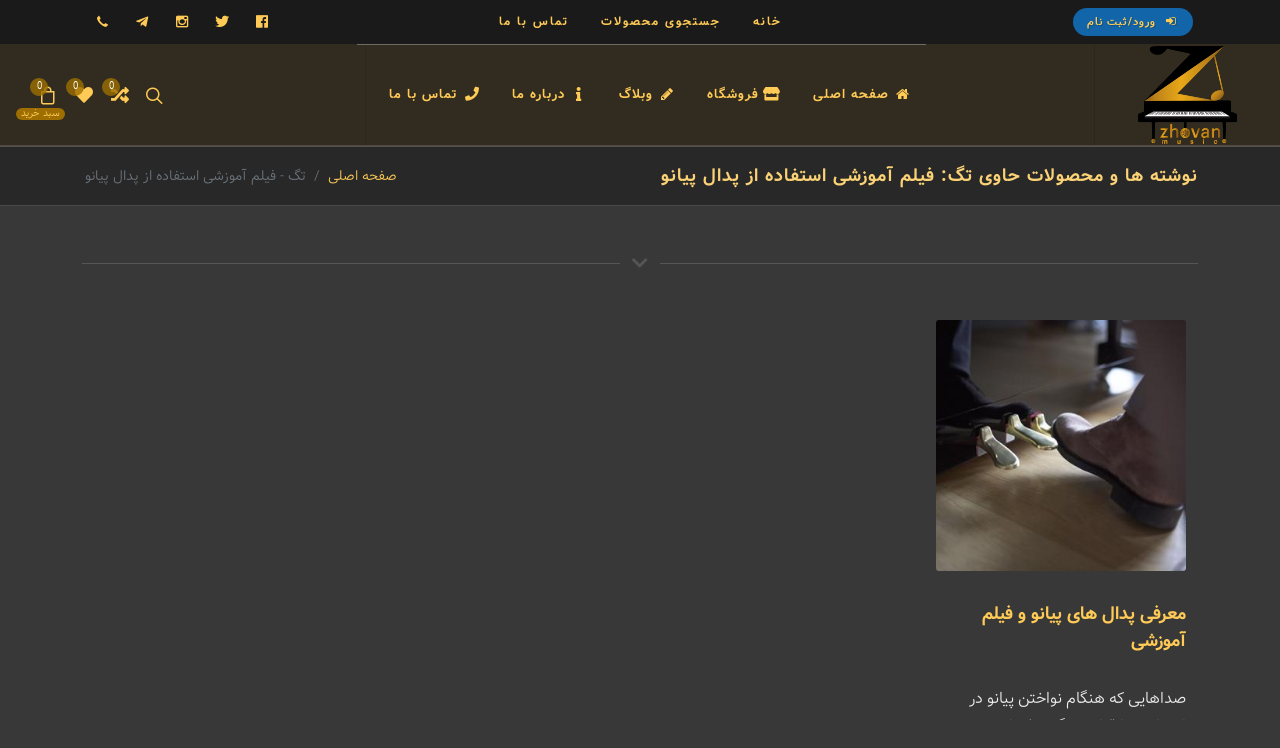

--- FILE ---
content_type: text/html; charset=utf-8
request_url: https://www.zhovanmusic.com/tags/%D9%81%DB%8C%D9%84%D9%85%20%D8%A2%D9%85%D9%88%D8%B2%D8%B4%DB%8C%20%D8%A7%D8%B3%D8%AA%D9%81%D8%A7%D8%AF%D9%87%20%D8%A7%D8%B2%20%D9%BE%D8%AF%D8%A7%D9%84%20%D9%BE%DB%8C%D8%A7%D9%86%D9%88
body_size: 11233
content:
<!DOCTYPE html><html lang=fa-IR dir=rtl><head><title>&#x646;&#x648;&#x634;&#x62A;&#x647; &#x647;&#x627; &#x648; &#x645;&#x642;&#x627;&#x644;&#x627;&#x62A; &#x62D;&#x627;&#x648;&#x6CC; &#x62A;&#x6AF; &#x641;&#x6CC;&#x644;&#x645; &#x622;&#x645;&#x648;&#x632;&#x634;&#x6CC; &#x627;&#x633;&#x62A;&#x641;&#x627;&#x62F;&#x647; &#x627;&#x632; &#x67E;&#x62F;&#x627;&#x644; &#x67E;&#x6CC;&#x627;&#x646;&#x648; - گالری موسیقی ژوان</title><meta charset=UTF-8><meta property=og:locale content=fa_IR><meta property=og:site_name content="گالری موسیقی ژوان"><meta name=viewport content="width=device-width, initial-scale=1"><meta name=theme-color content=#333333><meta name=mobile-web-app-capable content=yes><meta name=author content="گالری موسیقی ژوان"><meta name=generator content=فریدونی><meta property=og:type content=website><meta property=og:title content="تگ فیلم آموزشی استفاده از پدال پیانو در وبسایت گالری موسیقی ژوان"><meta name=description content="تگ فیلم آموزشی استفاده از پدال پیانو در وبسایت گالری موسیقی ژوان"><meta property=og:description content="تگ فیلم آموزشی استفاده از پدال پیانو در وبسایت گالری موسیقی ژوان"><meta property=og:url content="https://www.zhovanmusic.com/tags/فیلم آموزشی استفاده از پدال پیانو"><meta property=og:image content=https://www.zhovanmusic.com/images/logo-dark@2x.png><meta name=twitter:card content=summary_large_image><meta name=witter:site content=@ZhovanMusic><meta name=twitter:creator content=@ZhovanMusic><meta name=twitter:title content="تگ فیلم آموزشی استفاده از پدال پیانو در وبسایت گالری موسیقی ژوان"><meta name=twitter:description content="تگ فیلم آموزشی استفاده از پدال پیانو در وبسایت گالری موسیقی ژوان"><meta name=twitter:image content=https://www.zhovanmusic.com/images/logo-dark@2x.png><link rel=canonical href="https://www.zhovanmusic.com/tags/فیلم آموزشی استفاده از پدال پیانو"><link href="/css/bundle.min.css?v=UCgRFQyIbswgo1wLCNFSOHssu67aB_UGQEIXJbIk9Nc" rel=stylesheet><link rel=manifest href="/manifest.json?v=wrLKnWi9nkN7I5tYrdVooF-G4vxYIh0KbPkhO1xnlkQ"><link rel="shortcut icon" sizes=32x32 href=https://www.zhovanmusic.com/images/ZhovanMusic-32x32.png><link rel="shortcut icon" sizes=192x192 href=https://www.zhovanmusic.com/images/ZhovanMusic-192x192.png><link rel=apple-touch-icon sizes=180x180 href=https://www.zhovanmusic.com/images/ZhovanMusic-180x180.png><link rel=apple-touch-icon-precomposed sizes=180x180 href=https://www.zhovanmusic.com/images/ZhovanMusic-180x180.png><meta name=msapplication-TileImage content=https://www.zhovanmusic.com/images/ZhovanMusic-270x270.png asp-append-version=true><link rel=mask-icon href=https://www.zhovanmusic.com/favicon.svg color=#5bbad5><script async src="https://www.googletagmanager.com/gtag/js?id=G-SW8Y7R0LD1"></script><script>window.dataLayer=window.dataLayer||[];function gtag(){dataLayer.push(arguments);}
gtag('js',new Date());gtag('config','G-SW8Y7R0LD1');</script><script>(function(w,d,s,l,i){w[l]=w[l]||[];w[l].push({'gtm.start':new Date().getTime(),event:'gtm.js'});var f=d.getElementsByTagName(s)[0],j=d.createElement(s),dl=l!='dataLayer'?'&l='+l:'';j.async=true;j.src='https://www.googletagmanager.com/gtm.js?id='+i+dl;f.parentNode.insertBefore(j,f);})(window,document,'script','dataLayer','GTM-PZK6B56');</script><script type=application/ld+json>{"@context":"https://schema.org","@type":"WPHeader","description":"تگ فیلم آموزشی استفاده از پدال پیانو در وبسایت گالری موسیقی ژوان","url":"https://www.zhovanmusic.com/tags/فیلم آموزشی استفاده از پدال پیانو","headline":"تگ فیلم آموزشی استفاده از پدال پیانو در وبسایت گالری موسیقی ژوان"}</script><script type=application/ld+json>{"@context":"https://schema.org","@type":"WPFooter","description":"تگ فیلم آموزشی استفاده از پدال پیانو در وبسایت گالری موسیقی ژوان","url":"https://www.zhovanmusic.com/tags/فیلم آموزشی استفاده از پدال پیانو","copyrightYear":2021,"headline":"تگ فیلم آموزشی استفاده از پدال پیانو در وبسایت گالری موسیقی ژوان"}</script><script type=application/ld+json>{"@context":"https://schema.org","@type":"WebPage","name":"تگ فیلم آموزشی استفاده از پدال پیانو در وبسایت گالری موسیقی ژوان","description":"تگ فیلم آموزشی استفاده از پدال پیانو در وبسایت گالری موسیقی ژوان","url":"https://www.zhovanmusic.com/tags/فیلم آموزشی استفاده از پدال پیانو","publisher":{"@type":"Organization","name":"گالری موسیقی ژوان","url":"https://www.zhovanmusic.com","address":{"@type":"PostalAddress","streetAddress":"سعادت آباد - مرکز خرید اپال - طبقه هفتم - وید شرقی - جنب پله برقی"},"logo":{"@type":"ImageObject","url":"https://www.zhovanmusic.com/images/logo@2x.png","height":200,"width":250,"caption":"لوگوی گالری موسیقی ژوان"},"telephone":"09120283306"}}</script><style>@media (min-width:992px){.block-nav-header-2 #top-bar.transparent-topbar{background:#00000087 !important;z-index:399;border-bottom:0}.block-nav-header-2 .primary-menu{border-top:1px solid rgba(255,255,255,0.3)}.block-nav-header-2 .transparent-topbar + .transparent-header + #content{margin-top:-163px}}.block-nav-header-2 .top-links li > a,.block-nav-header-2 #top-social li a{color:#f5f5f5}.block-nav-header-2 #top-social li,.block-nav-header-2 .top-links-item{border-left:0}</style></head><body class="stretched dark rtl block-nav-header-2"><div id=wrapper class=clearfix> <div id=top-bar class="transparent-topbar dark py-md-0"> <div class=container> <div class="row align-items-center"> <div class="col-12 col-lg-3 col-md-2"> <div class="top-links d-flex justify-content-center justify-content-lg-start"> <ul class=top-links-container><li class=top-links-item> <a href=/signin class="button button-mini button-circle button-blue"><i class=icon-signin></i> ورود/ثبت نام </a> </li></ul> </div> </div> <div class="col-12 col-lg-6 col-md-8"> <div class=top-links> <ul class=top-links-container><li class="top-links-item px-1 ls2"><a href="/">خانه</a></li> <li class="top-links-item px-1 ls2"><a href=/store-search>جستجوی محصولات</a></li> <li class="top-links-item px-1 ls2"><a href=/contactus>تماس با ما</a></li></ul> </div> </div> <div class="col-12 col-lg-3 col-md-2"> <ul id=top-social class="justify-content-center justify-content-lg-end"><li><a href=https://www.facebook.com/zhovanmusicgallery class=si-facebook><span class=ts-icon><i class=icon-facebook></i></span><span class=ts-text>فیسبوک</span></a></li> <li><a href=https://twitter.com/zhovanmusic class=si-twitter><span class=ts-icon><i class=icon-twitter></i></span><span class=ts-text>توییتر</span></a></li> <li><a href="https://www.instagram.com/zhovan.music/" class=si-instagram><span class=ts-icon><i class=icon-instagram2></i></span><span class=ts-text>اینستاگرام</span></a></li> <li><a href=https://t.me/zhovanmusic class=si-email3><span class=ts-icon><i class=icon-telegram-plane></i></span><span class=ts-text>تلگرام</span></a></li> <li><a href=tel:09120283306 class=si-call><span class=ts-icon><i class=icon-call></i></span><span class=ts-text>09120283306</span></a></li></ul> </div> </div> </div> </div> <header id=header class="transparent-header full-header dark"> <div id=header-wrap> <div class=container> <div class="header-row justify-content-lg-between"> <div id=logo class=me-lg-0> <a href="/" class=standard-logo data-dark-logo=/images/logo-dark.png> <img src=/images/logo.png alt="گالری موسیقی ژوان"> </a> <a href="/" class=retina-logo data-dark-logo=/images/logo-dark@2x.png> <img src=/images/logo@2x.png alt="گالری موسیقی ژوان"> </a> </div> <div class=header-misc> <div id=top-search class=header-misc-icon> <a href=# id=top-search-trigger><i class=icon-line-search></i><i class=icon-line-cross></i></a> </div> <div id=top-cart2 class=header-misc-icon> <a href=/compare target=_blank id=top-compare-trigger><i class=icon-random></i><span class=top-cart-number>0</span></a> </div> <div id=top-cart3 class=header-misc-icon> <a href=/profile#tabs-5 target=_blank id=top-compare-trigger><i class=icon-heart></i><span class=top-cart-number>0</span></a> </div> <div id=top-cart class=header-misc-icon> <a href=# id=top-cart-trigger><i class=icon-line-bag></i><span class=top-cart-describe>سبد خرید</span><span class=top-cart-number>0</span></a> <div class=top-cart-content> <div class=top-cart-title> <h4>سبد خرید</h4> </div> <div class=top-cart-items> <div class=top-cart-action> <span class=top-checkout-price>0 تومان</span> </div> </div> <div class=top-cart-action> </div> </div> </div> </div> <div id=primary-menu-trigger> <svg class=svg-trigger viewBox="0 0 100 100"><path d="m 30,33 h 40 c 3.722839,0 7.5,3.126468 7.5,8.578427 0,5.451959 -2.727029,8.421573 -7.5,8.421573 h -20">
                                </path><path d="m 30,50 h 40"></path><path d="m 70,67 h -40 c 0,0 -7.5,-0.802118 -7.5,-8.365747 0,-7.563629 7.5,-8.634253 7.5,-8.634253 h 20"></path></svg> </div> <nav class=primary-menu> <ul class=menu-container><li class=menu-item> <a class=menu-link href="/"> <div><i class=icon-home2></i>صفحه اصلی</div> </a> </li> <li class="menu-item mega-menu"> <a class=menu-link href=/store> <div><i class=icon-store></i>فروشگاه</div> </a> <div class="mega-menu-content mega-menu-style-2"> <div class=container> <div class=row> <ul class="sub-menu-container mega-menu-column col"><li class="menu-item mega-menu-title"> <a class=menu-link href=/store/sell-musical-instruments> <div>&#x641;&#x631;&#x648;&#x634; &#x627;&#x62F;&#x648;&#x627;&#x62A; &#x645;&#x648;&#x633;&#x6CC;&#x642;&#x6CC;</div> </a> <ul class=sub-menu-container><li class=menu-item> <a class=menu-link href=/store/sell-musical-instruments/piano-sales> <div>&#x641;&#x631;&#x648;&#x634; &#x67E;&#x6CC;&#x627;&#x646;&#x648;</div> </a> </li></ul> <ul class=sub-menu-container><li class=menu-item> <a class=menu-link href=/store/sell-musical-instruments/gitaur> <div>&#x641;&#x631;&#x648;&#x634; &#x6AF;&#x6CC;&#x62A;&#x627;&#x631;</div> </a> </li></ul> <ul class=sub-menu-container><li class=menu-item> <a class=menu-link href=/store/sell-musical-instruments/sell-hang-drum> <div>&#x641;&#x631;&#x648;&#x634; &#x647;&#x646;&#x6AF; &#x62F;&#x631;&#x627;&#x645;</div> </a> </li></ul> <ul class=sub-menu-container><li class=menu-item> <a class=menu-link href=/store/sell-musical-instruments/ukulele> <div>&#x641;&#x631;&#x648;&#x634; &#x627;&#x648;&#x6A9;&#x648;&#x644;&#x647; &#x644;&#x647;</div> </a> </li></ul> <ul class=sub-menu-container><li class=menu-item> <a class=menu-link href=/store/sell-musical-instruments/keyboard-sales> <div>&#x641;&#x631;&#x648;&#x634; &#x6A9;&#x6CC;&#x628;&#x648;&#x631;&#x62F;</div> </a> </li></ul> <ul class=sub-menu-container><li class=menu-item> <a class=menu-link href=/store/sell-musical-instruments/selling-violins> <div>&#x641;&#x631;&#x648;&#x634; &#x648;&#x6CC;&#x648;&#x644;&#x646;</div> </a> </li></ul> <ul class=sub-menu-container><li class=menu-item> <a class=menu-link href=/store/sell-musical-instruments/selling-tonbak> <div>&#x641;&#x631;&#x648;&#x634; &#x62A;&#x646;&#x628;&#x6A9;</div> </a> </li></ul> <ul class=sub-menu-container><li class=menu-item> <a class=menu-link href=/store/sell-musical-instruments/selling-oud> <div>&#x641;&#x631;&#x648;&#x634; &#x639;&#x648;&#x62F;</div> </a> </li></ul> <ul class=sub-menu-container><li class=menu-item> <a class=menu-link href=/store/sell-musical-instruments/selling-wind-instrument> <div>&#x641;&#x631;&#x648;&#x634; &#x633;&#x627;&#x632; &#x628;&#x627;&#x62F;&#x6CC;</div> </a> </li></ul> <ul class=sub-menu-container><li class=menu-item> <a class=menu-link href=/store/sell-musical-instruments/selling-centaur> <div>&#x641;&#x631;&#x648;&#x634; &#x633;&#x646;&#x62A;&#x648;&#x631;</div> </a> </li></ul> <ul class=sub-menu-container><li class=menu-item> <a class=menu-link href=/store/sell-musical-instruments/sell-percussion> <div>&#x641;&#x631;&#x648;&#x634; &#x633;&#x627;&#x632; &#x6A9;&#x648;&#x628;&#x647; &#x627;&#x6CC;</div> </a> </li></ul> <ul class=sub-menu-container><li class=menu-item> <a class=menu-link href=/store/sell-musical-instruments/darbuka> <div>&#x641;&#x631;&#x648;&#x634; &#x62A;&#x645;&#x67E;&#x648;</div> </a> </li></ul> <ul class=sub-menu-container><li class=menu-item> <a class=menu-link href=/store/sell-musical-instruments/electric-guitar> <div>&#x641;&#x631;&#x648;&#x634; &#x6AF;&#x6CC;&#x62A;&#x627;&#x631; &#x627;&#x644;&#x6A9;&#x62A;&#x631;&#x6CC;&#x6A9;</div> </a> </li></ul> </li></ul> <ul class="sub-menu-container mega-menu-column col"><li class="menu-item mega-menu-title"> <a class=menu-link href=/store/sell-music-accessories> <div>&#x641;&#x631;&#x648;&#x634; &#x644;&#x648;&#x627;&#x632;&#x645; &#x62C;&#x627;&#x646;&#x628;&#x6CC; &#x645;&#x648;&#x633;&#x6CC;&#x642;&#x6CC;</div> </a> <ul class=sub-menu-container><li class=menu-item> <a class=menu-link href=/store/sell-music-accessories/sell-​​violin-strings> <div>&#x641;&#x631;&#x648;&#x634; &#x633;&#x6CC;&#x645; &#x648;&#x6CC;&#x648;&#x644;&#x648;&#x646;</div> </a> </li></ul> <ul class=sub-menu-container><li class=menu-item> <a class=menu-link href=/store/sell-music-accessories/selling-electric-guitar-strings> <div>&#x641;&#x631;&#x648;&#x634; &#x633;&#x6CC;&#x645; &#x6AF;&#x6CC;&#x62A;&#x627;&#x631; &#x627;&#x644;&#x6A9;&#x62A;&#x631;&#x6CC;&#x6A9;</div> </a> </li></ul> <ul class=sub-menu-container><li class=menu-item> <a class=menu-link href=/store/sell-music-accessories/piano-pedal-sales> <div>&#x641;&#x631;&#x648;&#x634; &#x67E;&#x62F;&#x627;&#x644; &#x67E;&#x6CC;&#x627;&#x646;&#x648;</div> </a> </li></ul> <ul class=sub-menu-container><li class=menu-item> <a class=menu-link href=/store/sell-music-accessories/selling-piano-covers> <div>&#x641;&#x631;&#x648;&#x634; &#x6A9;&#x627;&#x648;&#x631; &#x67E;&#x6CC;&#x627;&#x646;&#x648;</div> </a> </li></ul> <ul class=sub-menu-container><li class=menu-item> <a class=menu-link href=/store/sell-music-accessories/metronome-sell> <div>&#x641;&#x631;&#x648;&#x634; &#x645;&#x62A;&#x631;&#x648;&#x646;&#x648;&#x645;</div> </a> </li></ul> <ul class=sub-menu-container><li class=menu-item> <a class=menu-link href=/store/sell-music-accessories/selling-guitar-pickup> <div>&#x67E;&#x6CC;&#x6A9;&#x627;&#x67E; &#x6AF;&#x6CC;&#x62A;&#x627;&#x631;</div> </a> </li></ul> <ul class=sub-menu-container><li class=menu-item> <a class=menu-link href=/store/sell-music-accessories/piano-tuning-package> <div>&#x67E;&#x6A9;&#x6CC;&#x62C; &#x6A9;&#x648;&#x6A9; &#x67E;&#x6CC;&#x627;&#x646;&#x648;</div> </a> </li></ul> <ul class=sub-menu-container><li class=menu-item> <a class=menu-link href=/store/sell-music-accessories/guitar-strings> <div>&#x641;&#x631;&#x648;&#x634; &#x633;&#x6CC;&#x645; &#x6AF;&#x6CC;&#x62A;&#x627;&#x631;</div> </a> </li></ul> <ul class=sub-menu-container><li class=menu-item> <a class=menu-link href=/store/sell-music-accessories/sell-headphones> <div>&#x641;&#x631;&#x648;&#x634; &#x647;&#x62F;&#x641;&#x648;&#x646;</div> </a> </li></ul> <ul class=sub-menu-container><li class=menu-item> <a class=menu-link href=/store/sell-music-accessories/sell-piano-stool> <div>&#x641;&#x631;&#x648;&#x634; &#x635;&#x646;&#x62F;&#x644;&#x6CC; &#x67E;&#x6CC;&#x627;&#x646;&#x648;</div> </a> </li></ul> </li></ul> <ul class="sub-menu-container mega-menu-column col"><li class="menu-item mega-menu-title"> <a class=menu-link href=/store/miscellaneous-instruments> <div>&#x633;&#x627;&#x632;&#x647;&#x627;&#x6CC; &#x645;&#x62A;&#x641;&#x631;&#x642;&#x647;</div> </a> <ul class=sub-menu-container><li class=menu-item> <a class=menu-link href=/store/miscellaneous-instruments/sell-kalimba> <div>&#x641;&#x631;&#x648;&#x634; &#x6A9;&#x627;&#x644;&#x6CC;&#x645;&#x628;&#x627;</div> </a> </li></ul> <ul class=sub-menu-container><li class=menu-item> <a class=menu-link href=/store/miscellaneous-instruments/harp-sale> <div>&#x641;&#x631;&#x648;&#x634; &#x686;&#x646;&#x6AF;</div> </a> </li></ul> <ul class=sub-menu-container><li class=menu-item> <a class=menu-link href=/store/miscellaneous-instruments/sell-cajon> <div>&#x641;&#x631;&#x648;&#x634; &#x6A9;&#x627;&#x62E;&#x646;</div> </a> </li></ul> <ul class=sub-menu-container><li class=menu-item> <a class=menu-link href=/store/miscellaneous-instruments/melodica-sale> <div>&#x641;&#x631;&#x648;&#x634; &#x645;&#x644;&#x648;&#x62F;&#x6CC;&#x6A9;&#x627;</div> </a> </li></ul> <ul class=sub-menu-container><li class=menu-item> <a class=menu-link href=/store/miscellaneous-instruments/clarinet-sale> <div>&#x641;&#x631;&#x648;&#x634; &#x6A9;&#x644;&#x627;&#x631;&#x6CC;&#x646;&#x62A;</div> </a> </li></ul> <ul class=sub-menu-container><li class=menu-item> <a class=menu-link href=/store/miscellaneous-instruments/selling-a-keyed-flute> <div>&#x641;&#x631;&#x648;&#x634; &#x641;&#x644;&#x648;&#x62A; &#x6A9;&#x644;&#x6CC;&#x62F; &#x62F;&#x627;&#x631;</div> </a> </li></ul> </li></ul> <ul class="sub-menu-container mega-menu-column col"><li class="menu-item mega-menu-title"> <a class=menu-link href=/store/traditional-iranian-instruments> <div>&#x633;&#x627;&#x632;&#x647;&#x627;&#x6CC; &#x633;&#x646;&#x62A;&#x6CC; &#x627;&#x6CC;&#x631;&#x627;&#x646;&#x6CC;</div> </a> <ul class=sub-menu-container><li class=menu-item> <a class=menu-link href=/store/traditional-iranian-instruments/tar-sales> <div>&#x641;&#x631;&#x648;&#x634; &#x62A;&#x627;&#x631;</div> </a> </li></ul> </li></ul> </div> </div> </div> </li> <li class="menu-item mega-menu"> <a class=menu-link href=/blog> <div><i class=icon-pencil2></i>وبلاگ</div> </a> <div class="mega-menu-content mega-menu-style-2"> <div class=container> <div class=row> <ul class="sub-menu-container mega-menu-column col"><li class="menu-item mega-menu-title"> <a class=menu-link href=/blog/introducing-musical-instruments> <div>&#x645;&#x639;&#x631;&#x641;&#x6CC; &#x627;&#x62F;&#x648;&#x627;&#x62A; &#x645;&#x648;&#x633;&#x6CC;&#x642;&#x6CC;</div> </a> <ul class=sub-menu-container><li class=menu-item> <a class=menu-link href=/blog/introducing-musical-instruments/yamaha-ydp-103-review> <div>&#x628;&#x631;&#x631;&#x633;&#x6CC; Yamaha YDP-103</div> </a> </li></ul> <ul class=sub-menu-container><li class=menu-item> <a class=menu-link href=/blog/introducing-musical-instruments/review-of-the-yamaha-ydp-164> <div>&#x628;&#x631;&#x631;&#x633;&#x6CC; Yamaha YDP-164</div> </a> </li></ul> <ul class=sub-menu-container><li class=menu-item> <a class=menu-link href=/blog/introducing-musical-instruments/comparison-yamaha-clp-735-and-clp-745> <div>&#x645;&#x642;&#x627;&#x6CC;&#x633;&#x647; &#x628;&#x6CC;&#x646; &#x6CC;&#x627;&#x645;&#x627;&#x647;&#x627; CLP-745 Clavinova &#x648; CLP-735</div> </a> </li></ul> <ul class=sub-menu-container><li class=menu-item> <a class=menu-link href=/blog/introducing-musical-instruments/clp-645-vs-clp-745> <div>&#x645;&#x642;&#x627;&#x6CC;&#x633;&#x647; &#x6CC;&#x627;&#x645;&#x627;&#x647;&#x627; CLP-645 &#x648; &#x6CC;&#x627;&#x645;&#x627;&#x647;&#x627; CLP-745</div> </a> </li></ul> <ul class=sub-menu-container><li class=menu-item> <a class=menu-link href=/blog/introducing-musical-instruments/comparison-of-yamaha-clp-and-ydp> <div>&#x645;&#x642;&#x627;&#x6CC;&#x633;&#x647; Yamaha CLP &#x648; YDP</div> </a> </li></ul> <ul class=sub-menu-container><li class=menu-item> <a class=menu-link href=/blog/introducing-musical-instruments/review-of-the-yamaha-arius-ydp-165> <div>&#x628;&#x631;&#x631;&#x633;&#x6CC; Yamaha Arius YDP-165</div> </a> </li></ul> <ul class=sub-menu-container><li class=menu-item> <a class=menu-link href=/blog/introducing-musical-instruments/review-of-yamaha-ydp-145-piano> <div>&#x646;&#x642;&#x62F; &#x648; &#x628;&#x631;&#x631;&#x633;&#x6CC; &#x67E;&#x6CC;&#x627;&#x646;&#x648; &#x6CC;&#x627;&#x645;&#x627;&#x647;&#x627; &#x645;&#x62F;&#x644; YDP-145</div> </a> </li></ul> <ul class=sub-menu-container><li class=menu-item> <a class=menu-link href=/blog/introducing-musical-instruments/acoustic-pianos-glass-frame-specs> <div>&#x67E;&#x6CC;&#x627;&#x646;&#x648;&#x647;&#x627;&#x6CC; &#x622;&#x6A9;&#x648;&#x633;&#x62A;&#x6CC;&#x6A9; &#x642;&#x627;&#x628; &#x634;&#x6CC;&#x634;&#x647; &#x627;&#x6CC;</div> </a> </li></ul> <ul class=sub-menu-container><li class=menu-item> <a class=menu-link href=/blog/introducing-musical-instruments/silent-system-for-acoustic-pianos> <div>&#x647;&#x645;&#x647; &#x686;&#x6CC;&#x632; &#x62F;&#x631; &#x645;&#x648;&#x631;&#x62F; &#x633;&#x6CC;&#x633;&#x62A;&#x645; &#x633;&#x627;&#x6CC;&#x644;&#x646;&#x62A; &#x67E;&#x6CC;&#x627;&#x646;&#x648;&#x647;&#x627;&#x6CC; &#x622;&#x6A9;&#x648;&#x633;&#x62A;&#x6CC;&#x6A9;</div> </a> </li></ul> </li></ul> <ul class="sub-menu-container mega-menu-column col"><li class="menu-item mega-menu-title"> <a class=menu-link href=/blog/piano-learning> <div>&#x622;&#x645;&#x648;&#x632;&#x634; &#x67E;&#x6CC;&#x627;&#x646;&#x648;</div> </a> <ul class=sub-menu-container><li class=menu-item> <a class=menu-link href=/blog/piano-learning/best-age-to-start-piano-lessons> <div>&#x628;&#x647;&#x62A;&#x631;&#x6CC;&#x646; &#x633;&#x646; &#x628;&#x631;&#x627;&#x6CC; &#x634;&#x631;&#x648;&#x639; &#x6A9;&#x644;&#x627;&#x633; &#x67E;&#x6CC;&#x627;&#x646;&#x648;</div> </a> </li></ul> <ul class=sub-menu-container><li class=menu-item> <a class=menu-link href=/blog/piano-learning/how-do-digital-pianos-work> <div>&#x67E;&#x6CC;&#x627;&#x646;&#x648; &#x647;&#x627;&#x6CC; &#x62F;&#x6CC;&#x62C;&#x6CC;&#x62A;&#x627;&#x644;&#x6CC; &#x686;&#x6AF;&#x648;&#x646;&#x647; &#x6A9;&#x627;&#x631; &#x645;&#x6CC; &#x6A9;&#x646;&#x646;&#x62F;&#x61F;</div> </a> </li></ul> <ul class=sub-menu-container><li class=menu-item> <a class=menu-link href=/blog/piano-learning/kinds-of-yamaha-digital-piano-keys> <div>&#x627;&#x646;&#x648;&#x627;&#x639; &#x6A9;&#x644;&#x627;&#x648;&#x6CC;&#x647; &#x67E;&#x6CC;&#x627;&#x646;&#x648;&#x647;&#x627;&#x6CC; &#x62F;&#x6CC;&#x62C;&#x6CC;&#x62A;&#x627;&#x644;&#x6CC; &#x6CC;&#x627;&#x645;&#x627;&#x647;&#x627;</div> </a> </li></ul> <ul class=sub-menu-container><li class=menu-item> <a class=menu-link href=/blog/piano-learning/the-best-way-to-learn-piano> <div>&#x627;&#x646;&#x62A;&#x62E;&#x627;&#x628; &#x628;&#x647;&#x62A;&#x631;&#x6CC;&#x646; &#x631;&#x627;&#x647; &#x628;&#x631;&#x627;&#x6CC; &#x6CC;&#x627;&#x62F;&#x6AF;&#x6CC;&#x631;&#x6CC; &#x67E;&#x6CC;&#x627;&#x646;&#x648;</div> </a> </li></ul> <ul class=sub-menu-container><li class=menu-item> <a class=menu-link href=/blog/piano-learning/benefits-of-playing-the-piano> <div>&#x645;&#x632;&#x627;&#x6CC;&#x627;&#x6CC; &#x646;&#x648;&#x627;&#x62E;&#x62A;&#x646; &#x67E;&#x6CC;&#x627;&#x646;&#x648;</div> </a> </li></ul> <ul class=sub-menu-container><li class=menu-item> <a class=menu-link href=/blog/piano-learning/connecting-the-digital-piano-to-an-external-device> <div>&#x631;&#x648;&#x634; &#x627;&#x62A;&#x635;&#x627;&#x644; &#x67E;&#x6CC;&#x627;&#x646;&#x648; &#x62F;&#x6CC;&#x62C;&#x6CC;&#x62A;&#x627;&#x644; &#x628;&#x647; &#x6A9;&#x627;&#x645;&#x67E;&#x6CC;&#x648;&#x62A;&#x631; &#x648; &#x6AF;&#x648;&#x634;&#x6CC;</div> </a> </li></ul> <ul class=sub-menu-container><li class=menu-item> <a class=menu-link href=/blog/piano-learning/piano-pedals> <div>&#x645;&#x639;&#x631;&#x641;&#x6CC; &#x67E;&#x62F;&#x627;&#x644; &#x647;&#x627;&#x6CC; &#x67E;&#x6CC;&#x627;&#x646;&#x648; &#x648; &#x641;&#x6CC;&#x644;&#x645; &#x622;&#x645;&#x648;&#x632;&#x634;&#x6CC;</div> </a> </li></ul> <ul class=sub-menu-container><li class=menu-item> <a class=menu-link href=/blog/piano-learning/casio-digital-piano-keyboard-actions> <div>&#x627;&#x646;&#x648;&#x627;&#x639; &#x627;&#x6A9;&#x634;&#x646; &#x647;&#x627;&#x6CC; &#x6A9;&#x644;&#x627;&#x648;&#x6CC;&#x647; &#x67E;&#x6CC;&#x627;&#x646;&#x648; &#x647;&#x627;&#x6CC; &#x62F;&#x6CC;&#x62C;&#x6CC;&#x62A;&#x627;&#x644;&#x6CC; &#x6A9;&#x627;&#x633;&#x6CC;&#x648;</div> </a> </li></ul> <ul class=sub-menu-container><li class=menu-item> <a class=menu-link href=/blog/piano-learning/how-do-i-buy-a-second-hand-acoustic-piano> <div>&#x686;&#x6AF;&#x648;&#x646;&#x647; &#x6CC;&#x6A9; &#x67E;&#x6CC;&#x627;&#x646;&#x648;&#x6CC; &#x622;&#x6A9;&#x648;&#x633;&#x62A;&#x6CC;&#x6A9; &#x62F;&#x633;&#x62A;&#x647; &#x62F;&#x648;&#x645; &#x645;&#x646;&#x627;&#x633;&#x628; &#x628;&#x62E;&#x631;&#x645;&#x61F;</div> </a> </li></ul> <ul class=sub-menu-container><li class=menu-item> <a class=menu-link href=/blog/piano-learning/piano-tuning> <div>&#x647;&#x645;&#x647; &#x622;&#x646;&#x686;&#x647; &#x6A9;&#x647; &#x628;&#x627;&#x6CC;&#x62F; &#x62F;&#x631; &#x645;&#x648;&#x631;&#x62F; &#x6A9;&#x648;&#x6A9; &#x648; &#x631;&#x6AF;&#x644;&#x627;&#x698; &#x67E;&#x6CC;&#x627;&#x646;&#x648; &#x628;&#x62F;&#x627;&#x646;&#x6CC;&#x62F;</div> </a> </li></ul> <ul class=sub-menu-container><li class=menu-item> <a class=menu-link href=/blog/piano-learning/yamaha-piano-serial-number-piano-age> <div>&#x634;&#x645;&#x627;&#x631;&#x647; &#x633;&#x631;&#x6CC;&#x627;&#x644; &#x67E;&#x6CC;&#x627;&#x646;&#x648; &#x6CC;&#x627;&#x645;&#x627;&#x647;&#x627;&#x60C; &#x633;&#x646; &#x67E;&#x6CC;&#x627;&#x646;&#x648;&#x6CC; &#x62E;&#x648;&#x62F; &#x631;&#x627; &#x628;&#x6CC;&#x627;&#x628;&#x6CC;&#x62F;</div> </a> </li></ul> <ul class=sub-menu-container><li class=menu-item> <a class=menu-link href=/blog/piano-learning/protect-acoustic-piano-from-damage> <div>&#x686;&#x6AF;&#x648;&#x646;&#x647; &#x67E;&#x6CC;&#x627;&#x646;&#x648; &#x622;&#x6A9;&#x648;&#x633;&#x62A;&#x6CC;&#x6A9; &#x62E;&#x648;&#x62F; &#x631;&#x627; &#x627;&#x632; &#x622;&#x633;&#x6CC;&#x628; &#x645;&#x62D;&#x627;&#x641;&#x638;&#x62A; &#x6A9;&#x646;&#x6CC;&#x645;&#x61F;</div> </a> </li></ul> <ul class=sub-menu-container><li class=menu-item> <a class=menu-link href=/blog/piano-learning/ydp-145-vs-ydp-165> <div>&#x62A;&#x641;&#x627;&#x648;&#x62A; &#x628;&#x6CC;&#x646; &#x67E;&#x6CC;&#x627;&#x646;&#x648; &#x6CC;&#x627;&#x645;&#x627;&#x647;&#x627; &#x645;&#x62F;&#x644; YDP-145 &#x648; &#x67E;&#x6CC;&#x627;&#x646;&#x648; &#x6CC;&#x627;&#x645;&#x627;&#x647;&#x627; YDP-165</div> </a> </li></ul> <ul class=sub-menu-container><li class=menu-item> <a class=menu-link href=/blog/piano-learning/acoustic-piano-deck> <div>&#x647;&#x645;&#x647; &#x686;&#x6CC;&#x632; &#x62F;&#x631; &#x645;&#x648;&#x631;&#x62F; &#x633;&#x648;&#x646;&#x62F; &#x628;&#x648;&#x631;&#x62F; &#x6CC;&#x627; &#x62F;&#x6A9; &#x67E;&#x6CC;&#x627;&#x646;&#x648;&#x6CC; &#x622;&#x6A9;&#x648;&#x633;&#x62A;&#x6CC;&#x6A9;</div> </a> </li></ul> <ul class=sub-menu-container><li class=menu-item> <a class=menu-link href=/blog/piano-learning/abb-of-yamaha-acoustic-piano-models> <div>&#x62D;&#x631;&#x648;&#x641; &#x647;&#x645;&#x631;&#x627;&#x647; &#x645;&#x62F;&#x644; &#x647;&#x627;&#x6CC; &#x67E;&#x6CC;&#x627;&#x646;&#x648; &#x647;&#x627;&#x6CC; &#x622;&#x6A9;&#x648;&#x633;&#x62A;&#x6CC;&#x6A9; &#x6CC;&#x627;&#x645;&#x627;&#x647;&#x627; &#x627;&#x62E;&#x62A;&#x635;&#x627;&#x631; &#x686;&#x6CC;&#x633;&#x62A;&#x61F;</div> </a> </li></ul> <ul class=sub-menu-container><li class=menu-item> <a class=menu-link href=/blog/piano-learning/grand-vs-upright-piano-differences> <div>&#x62A;&#x641;&#x627;&#x648;&#x62A;&#x200C;&#x647;&#x627;&#x6CC; &#x627;&#x635;&#x644;&#x6CC; &#x628;&#x6CC;&#x646; &#x67E;&#x6CC;&#x627;&#x646;&#x648;&#x6CC; &#x6AF;&#x631;&#x646;&#x62F; &#x648; &#x67E;&#x6CC;&#x627;&#x646;&#x648;&#x6CC; &#x627;&#x6CC;&#x633;&#x62A;&#x627;&#x62F;&#x647; (&#x622;&#x67E; &#x631;&#x627;&#x6CC;&#x62A;)</div> </a> </li></ul> <ul class=sub-menu-container><li class=menu-item> <a class=menu-link href=/blog/piano-learning/cracked-piano-soundboard> <div>&#x62A;&#x631;&#x6A9; &#x62E;&#x648;&#x631;&#x62F;&#x646; &#x635;&#x641;&#x62D;&#x647; &#x635;&#x62F;&#x627;&#x6CC; &#x67E;&#x6CC;&#x627;&#x646;&#x648;: &#x622;&#x6CC;&#x627; &#x6A9;&#x627;&#x631; &#x67E;&#x6CC;&#x627;&#x646;&#x648; &#x62A;&#x645;&#x627;&#x645; &#x627;&#x633;&#x62A;&#x61F;</div> </a> </li></ul> <ul class=sub-menu-container><li class=menu-item> <a class=menu-link href=/blog/piano-learning/samick-acoustic-piano-age-check> <div>&#x686;&#x6AF;&#x648;&#x646;&#x647; &#x633;&#x646; &#x6CC;&#x6A9; &#x67E;&#x6CC;&#x627;&#x646;&#x648;&#x6CC; &#x622;&#x6A9;&#x648;&#x633;&#x62A;&#x6CC;&#x6A9; Samick &#x631;&#x627; &#x62A;&#x639;&#x6CC;&#x6CC;&#x646; &#x6A9;&#x646;&#x6CC;&#x645;&#x61F;</div> </a> </li></ul> <ul class=sub-menu-container><li class=menu-item> <a class=menu-link href=/blog/piano-learning/how-to-determine-age-of-kawai-acoustic-piano> <div>&#x62A;&#x639;&#x6CC;&#x6CC;&#x646; &#x633;&#x646; &#x67E;&#x6CC;&#x627;&#x646;&#x648;&#x6CC; &#x622;&#x6A9;&#x648;&#x633;&#x62A;&#x6CC;&#x6A9; Kawai</div> </a> </li></ul> <ul class=sub-menu-container><li class=menu-item> <a class=menu-link href=/blog/piano-learning/determine-age-kohler-campbell-acoustic-piano-serial-number> <div>&#x631;&#x648;&#x634; &#x6CC;&#x627;&#x641;&#x62A;&#x646; &#x633;&#x646; &#x67E;&#x6CC;&#x627;&#x646;&#x648;&#x6CC; &#x622;&#x6A9;&#x648;&#x633;&#x62A;&#x6CC;&#x6A9; Kohler &amp; Campbell</div> </a> </li></ul> <ul class=sub-menu-container><li class=menu-item> <a class=menu-link href=/blog/piano-learning/how-to-identify-a-refurbished-acoustic-piano> <div>&#x686;&#x6AF;&#x648;&#x646;&#x647; &#x62A;&#x634;&#x62E;&#x6CC;&#x635; &#x62F;&#x647;&#x6CC;&#x645; &#x6CC;&#x6A9; &#x67E;&#x6CC;&#x627;&#x646;&#x648;&#x6CC; &#x622;&#x6A9;&#x648;&#x633;&#x62A;&#x6CC;&#x6A9; &#x631;&#x6CC;&#x641;&#x631;&#x628;&#x6CC;&#x634; &#x634;&#x62F;&#x647; &#x627;&#x633;&#x62A;&#x61F;</div> </a> </li></ul> </li></ul> <ul class="sub-menu-container mega-menu-column col"><li class="menu-item mega-menu-title"> <a class=menu-link href=/blog/bests> <div>&#x628;&#x647;&#x62A;&#x631;&#x6CC;&#x646; &#x647;&#x627;</div> </a> <ul class=sub-menu-container><li class=menu-item> <a class=menu-link href=/blog/bests/best-headphones-for-digital-pianos> <div>&#x628;&#x647;&#x62A;&#x631;&#x6CC;&#x646; &#x647;&#x62F;&#x641;&#x648;&#x646; &#x628;&#x631;&#x627;&#x6CC; &#x67E;&#x6CC;&#x627;&#x646;&#x648;&#x647;&#x627;&#x6CC; &#x62F;&#x6CC;&#x62C;&#x6CC;&#x62A;&#x627;&#x644;</div> </a> </li></ul> <ul class=sub-menu-container><li class=menu-item> <a class=menu-link href=/blog/bests/best-amplifier-for-piano> <div>&#x628;&#x647;&#x62A;&#x631;&#x6CC;&#x646; &#x62A;&#x642;&#x648;&#x6CC;&#x62A; &#x6A9;&#x646;&#x646;&#x62F;&#x647; &#x628;&#x631;&#x627;&#x6CC; &#x67E;&#x6CC;&#x627;&#x646;&#x648;</div> </a> </li></ul> <ul class=sub-menu-container><li class=menu-item> <a class=menu-link href=/blog/bests/the-best-piano-chair> <div>&#x628;&#x647;&#x62A;&#x631;&#x6CC;&#x646; &#x635;&#x646;&#x62F;&#x644;&#x6CC; &#x67E;&#x6CC;&#x627;&#x646;&#x648;</div> </a> </li></ul> </li></ul> <ul class="sub-menu-container mega-menu-column col"><li class="menu-item mega-menu-title"> <a class=menu-link href=/blog/world-of-music> <div>&#x62F;&#x646;&#x6CC;&#x627;&#x6CC; &#x645;&#x648;&#x633;&#x6CC;&#x642;&#x6CC;</div> </a> <ul class=sub-menu-container><li class=menu-item> <a class=menu-link href=/blog/world-of-music/music-and-intelligence> <div>&#x645;&#x648;&#x633;&#x6CC;&#x642;&#x6CC; &#x648; &#x647;&#x648;&#x634;</div> </a> </li></ul> <ul class=sub-menu-container><li class=menu-item> <a class=menu-link href=/blog/world-of-music/yamaha> <div>&#x6CC;&#x627;&#x645;&#x627;&#x647;&#x627;</div> </a> </li></ul> <ul class=sub-menu-container><li class=menu-item> <a class=menu-link href=/blog/world-of-music/hang-drum-handpan> <div>&#x647;&#x646;&#x6AF; &#x62F;&#x631;&#x627;&#x645; &#x6CC;&#x627; &#x647;&#x646;&#x62F; &#x67E;&#x646;</div> </a> </li></ul> <ul class=sub-menu-container><li class=menu-item> <a class=menu-link href=/blog/world-of-music/music-therapy-with-handpen-or-hongdram> <div>&#x645;&#x648;&#x633;&#x6CC;&#x642;&#x6CC; &#x62F;&#x631;&#x645;&#x627;&#x646;&#x6CC; &#x628;&#x627; &#x647;&#x646;&#x62F;&#x67E;&#x646; &#x6CC;&#x627; &#x647;&#x646;&#x6AF;&#x62F;&#x631;&#x627;&#x645;</div> </a> </li></ul> <ul class=sub-menu-container><li class=menu-item> <a class=menu-link href=/blog/world-of-music/the-future-of-music-with-ai> <div>&#x622;&#x6CC;&#x646;&#x62F;&#x647; &#x645;&#x648;&#x633;&#x6CC;&#x642;&#x6CC; &#x628;&#x627; &#x648;&#x62C;&#x648;&#x62F; &#x647;&#x648;&#x634; &#x645;&#x635;&#x646;&#x648;&#x639;&#x6CC;(AI)</div> </a> </li></ul> <ul class=sub-menu-container><li class=menu-item> <a class=menu-link href=/blog/world-of-music/history-of-the-electric-guitar> <div>&#x62A;&#x627;&#x631;&#x6CC;&#x62E;&#x686;&#x647; &#x6AF;&#x6CC;&#x62A;&#x627;&#x631; &#x627;&#x644;&#x6A9;&#x62A;&#x631;&#x6CC;&#x6A9;</div> </a> </li></ul> <ul class=sub-menu-container><li class=menu-item> <a class=menu-link href=/blog/world-of-music/music-out-of-tune-effects> <div>&#x627;&#x62B;&#x631;&#x627;&#x62A; &#x6AF;&#x648;&#x634; &#x62F;&#x627;&#x62F;&#x646; &#x628;&#x647; &#x645;&#x648;&#x633;&#x6CC;&#x642;&#x6CC; &#x646;&#x627;&#x6A9;&#x648;&#x6A9;</div> </a> </li></ul> <ul class=sub-menu-container><li class=menu-item> <a class=menu-link href=/blog/world-of-music/auto-piano-playing-system> <div> &#x633;&#x6CC;&#x633;&#x62A;&#x645; &#x646;&#x648;&#x627;&#x62E;&#x62A;&#x646; &#x62E;&#x648;&#x62F;&#x6A9;&#x627;&#x631; &#x67E;&#x6CC;&#x627;&#x646;&#x648; &#x686;&#x6CC;&#x633;&#x62A;&#x61F;</div> </a> </li></ul> <ul class=sub-menu-container><li class=menu-item> <a class=menu-link href=/blog/world-of-music/future-of-handpan-art-meets-innovation> <div>&#x622;&#x6CC;&#x646;&#x62F;&#x647;&#x200C;&#x6CC; &#x647;&#x646;&#x6AF;&#x62F;&#x631;&#x627;&#x645;: &#x62C;&#x627;&#x6CC;&#x6CC; &#x6A9;&#x647; &#x647;&#x646;&#x631; &#x628;&#x627; &#x646;&#x648;&#x622;&#x648;&#x631;&#x6CC; &#x62A;&#x644;&#x627;&#x642;&#x6CC; &#x645;&#x6CC;&#x200C;&#x6A9;&#x646;&#x62F;</div> </a> </li></ul> <ul class=sub-menu-container><li class=menu-item> <a class=menu-link href=/blog/world-of-music/why-piano-is-called-a-complete-instrument> <div>&#x686;&#x631;&#x627; &#x67E;&#x6CC;&#x627;&#x646;&#x648; &#x631;&#x627; &#xAB;&#x6CC;&#x6A9; &#x633;&#x627;&#x632; &#x6A9;&#x627;&#x645;&#x644;&#xBB; &#x645;&#x6CC;&#x200C;&#x646;&#x627;&#x645;&#x646;&#x62F;&#x61F;</div> </a> </li></ul> <ul class=sub-menu-container><li class=menu-item> <a class=menu-link href=/blog/world-of-music/future-of-piano-tradition-and-innovation> <div>&#x622;&#x6CC;&#x646;&#x62F;&#x647;&#x200C;&#x6CC; &#x67E;&#x6CC;&#x627;&#x646;&#x648;: &#x67E;&#x6CC;&#x648;&#x646;&#x62F; &#x633;&#x646;&#x62A; &#x648; &#x646;&#x648;&#x622;&#x648;&#x631;&#x6CC;</div> </a> </li></ul> </li></ul> <ul class="sub-menu-container mega-menu-column col"><li class="menu-item mega-menu-title"> <a class=menu-link href=/blog/videos> <div>&#x641;&#x6CC;&#x644;&#x645; &#x647;&#x627;</div> </a> <ul class=sub-menu-container><li class=menu-item> <a class=menu-link href=/blog/videos/smart-pianist-training-video> <div>&#x641;&#x6CC;&#x644;&#x645; &#x622;&#x645;&#x648;&#x632;&#x634; &#x646;&#x631;&#x645; &#x627;&#x641;&#x632;&#x627;&#x631; &#x627;&#x633;&#x645;&#x627;&#x631;&#x62A; &#x67E;&#x6CC;&#x627;&#x646;&#x6CC;&#x633;&#x62A;</div> </a> </li></ul> <ul class=sub-menu-container><li class=menu-item> <a class=menu-link href=/blog/videos/hang-drum-or-handpan-training-videos> <div>&#x641;&#x6CC;&#x644;&#x645; &#x647;&#x627;&#x6CC; &#x622;&#x645;&#x648;&#x632;&#x634; &#x647;&#x646;&#x6AF; &#x62F;&#x631;&#x627;&#x645; &#x6CC;&#x627; &#x647;&#x646;&#x62F;&#x67E;&#x646;</div> </a> </li></ul> <ul class=sub-menu-container><li class=menu-item> <a class=menu-link href=/blog/videos/unboxing-the-piano-video> <div>&#x641;&#x6CC;&#x644;&#x645; &#x622;&#x646;&#x628;&#x627;&#x6A9;&#x633; &#x6A9;&#x631;&#x62F;&#x646; &#x67E;&#x6CC;&#x627;&#x646;&#x648;</div> </a> </li></ul> <ul class=sub-menu-container><li class=menu-item> <a class=menu-link href=/blog/videos/piano-tutorial-video> <div>&#x641;&#x6CC;&#x644;&#x645; &#x622;&#x645;&#x648;&#x632;&#x634; &#x67E;&#x6CC;&#x627;&#x646;&#x648;</div> </a> </li></ul> <ul class=sub-menu-container><li class=menu-item> <a class=menu-link href=/blog/videos/harp-training-videos> <div>&#x641;&#x6CC;&#x644;&#x645; &#x647;&#x627;&#x6CC; &#x622;&#x645;&#x648;&#x632;&#x634; &#x686;&#x646;&#x6AF;</div> </a> </li></ul> <ul class=sub-menu-container><li class=menu-item> <a class=menu-link href=/blog/videos/various-models-of-yamaha-acoustic-pianos> <div>&#x645;&#x62F;&#x644; &#x647;&#x627;&#x6CC; &#x645;&#x62E;&#x62A;&#x644;&#x641; &#x67E;&#x6CC;&#x627;&#x646;&#x648; &#x622;&#x6A9;&#x648;&#x633;&#x62A;&#x6CC;&#x6A9; &#x6CC;&#x627;&#x645;&#x627;&#x647;&#x627;</div> </a> </li></ul> <ul class=sub-menu-container><li class=menu-item> <a class=menu-link href=/blog/videos/best-german-acoustic-pianos> <div>&#x67E;&#x6CC;&#x627;&#x646;&#x648;&#x647;&#x627;&#x6CC; &#x622;&#x6A9;&#x648;&#x633;&#x62A;&#x6CC;&#x6A9; &#x628;&#x631;&#x62A;&#x631; &#x622;&#x644;&#x645;&#x627;&#x646;&#x6CC;: &#x631;&#x627;&#x647;&#x646;&#x645;&#x627;&#x6CC;&#x6CC; &#x62C;&#x627;&#x645;&#x639;</div> </a> </li></ul> <ul class=sub-menu-container><li class=menu-item> <a class=menu-link href=/blog/videos/best-free-piano-learning-app-2025> <div>&#x628;&#x647;&#x62A;&#x631;&#x6CC;&#x646; &#x627;&#x67E;&#x644;&#x6CC;&#x6A9;&#x6CC;&#x634;&#x646; &#x631;&#x627;&#x6CC;&#x6AF;&#x627;&#x646; &#x628;&#x631;&#x627;&#x6CC; &#x6CC;&#x627;&#x62F;&#x6AF;&#x6CC;&#x631;&#x6CC; &#x67E;&#x6CC;&#x627;&#x646;&#x648; &#x62F;&#x631; &#x633;&#x627;&#x644; &#x6F2;&#x6F0;&#x6F2;&#x6F5;</div> </a> </li></ul> </li></ul> <ul class="sub-menu-container mega-menu-column col"><li class="menu-item mega-menu-title"> <a class=menu-link href=/blog/used-music-shop> <div>&#x641;&#x631;&#x648;&#x634; &#x648; &#x62E;&#x631;&#x6CC;&#x62F; &#x622;&#x644;&#x627;&#x62A; &#x645;&#x648;&#x633;&#x6CC;&#x642;&#x6CC; &#x62F;&#x633;&#x62A; &#x62F;&#x648;&#x645;</div> </a> <ul class=sub-menu-container><li class=menu-item> <a class=menu-link href=/blog/used-music-shop/used-music-shop> <div>&#x62E;&#x631;&#x6CC;&#x62F; &#x648; &#x641;&#x631;&#x648;&#x634; &#x67E;&#x6CC;&#x627;&#x646;&#x648; &#x622;&#x6A9;&#x648;&#x633;&#x62A;&#x6CC;&#x6A9; &#x62F;&#x633;&#x62A; &#x62F;&#x648;&#x645; &#x62F;&#x631; &#x62A;&#x647;&#x631;&#x627;&#x646;</div> </a> </li></ul> </li></ul> </div> </div> </div> </li> <li class="menu-item mega-menu"> <a class=menu-link href=/aboutus> <div><i class=icon-info></i>درباره ما</div> </a> </li> <li class="menu-item mega-menu"> <a class=menu-link href=/contactus> <div><i class=icon-phone></i>تماس با ما</div> </a> </li></ul> </nav> <form class=top-search-form action=/store-search method=get> <input type=text id=q name=q class=form-control placeholder="عبارت جستجو را وارد کنید و اینتر را بزنید..." autocomplete=off> </form> </div> </div> </div> <div class=header-wrap-clone></div> </header> <section id=page-title class=page-title-mini> <div class="container clearfix"> <h1>نوشته ها و محصولات حاوی تگ: &#x641;&#x6CC;&#x644;&#x645; &#x622;&#x645;&#x648;&#x632;&#x634;&#x6CC; &#x627;&#x633;&#x62A;&#x641;&#x627;&#x62F;&#x647; &#x627;&#x632; &#x67E;&#x62F;&#x627;&#x644; &#x67E;&#x6CC;&#x627;&#x646;&#x648;</h1> <ol class=breadcrumb vocab="https://schema.org/" typeof=BreadcrumbList><li class=breadcrumb-item property=itemListElement typeof=ListItem> <a property=item typeof=WebPage href=https://www.zhovanmusic.com> صفحه اصلی<span property=name>صفحه اصلی</span> </a><meta property=position content=1></li> <li class="breadcrumb-item active" aria-current=page property=itemListElement typeof=ListItem> تگ - &#x641;&#x6CC;&#x644;&#x645; &#x622;&#x645;&#x648;&#x632;&#x634;&#x6CC; &#x627;&#x633;&#x62A;&#x641;&#x627;&#x62F;&#x647; &#x627;&#x632; &#x67E;&#x62F;&#x627;&#x644; &#x67E;&#x6CC;&#x627;&#x646;&#x648; <span property=name> تگ - &#x641;&#x6CC;&#x644;&#x645; &#x622;&#x645;&#x648;&#x632;&#x634;&#x6CC; &#x627;&#x633;&#x62A;&#x641;&#x627;&#x62F;&#x647; &#x627;&#x632; &#x67E;&#x62F;&#x627;&#x644; &#x67E;&#x6CC;&#x627;&#x646;&#x648; </span><meta property=position content=2></li></ol> </div> </section> <section id=content> <div class=container> <div class="divider divider-center"><i class=icon-chevron-down></i></div> <div class=clear></div> <section id=content> <div> <div class="container clearfix"> <div class="row gutter-40 col-mb-80"> <div class="postcontent col-lg-12"> <div id=posts class="post-grid row grid-container gutter-30" data-layout=fitRows> <div class="entry col-sm-3 col-12"> <div class=grid-inner> <div class=entry-image> <a href=/blog/piano-learning/piano-pedals><img src="/images/UploadedImages/Size320x320/f0dbabf6-9a8e-4d1b-a017-e9b9baeb5dd7_Piano-pedals.JPG?v=4R9nwUuzqO0JExIA426UQXg5tGd2LS1rg9_ZHZHe3uo" alt="معرفی پدال های پیانو و فیلم آموزشی"></a> </div> <div class=entry-title> <h2><a href=/blog/piano-learning/piano-pedals>&#x645;&#x639;&#x631;&#x641;&#x6CC; &#x67E;&#x62F;&#x627;&#x644; &#x647;&#x627;&#x6CC; &#x67E;&#x6CC;&#x627;&#x646;&#x648; &#x648; &#x641;&#x6CC;&#x644;&#x645; &#x622;&#x645;&#x648;&#x632;&#x634;&#x6CC;</a></h2> </div> <div class=entry-content> <p>&#x635;&#x62F;&#x627;&#x647;&#x627;&#x6CC;&#x6CC; &#x6A9;&#x647; &#x647;&#x646;&#x6AF;&#x627;&#x645; &#x646;&#x648;&#x627;&#x62E;&#x62A;&#x646; &#x67E;&#x6CC;&#x627;&#x646;&#x648; &#x62F;&#x631; &#x627;&#x62E;&#x62A;&#x6CC;&#x627;&#x631; &#x634;&#x645;&#x627; &#x642;&#x631;&#x627;&#x631; &#x645;&#x6CC; &#x6AF;&#x6CC;&#x631;&#x62F; &#x641;&#x642;&#x637; &#x645;&#x62D;&#x62F;&#x648;&#x62F; &#x628;&#x647; &#x646;&#x648;&#x627;&#x62E;&#x62A;&#x646; &#x628;&#x627; &#x627;&#x646;&#x6AF;&#x634;&#x62A;&#x627;&#x646; &#x62A;&#x627;&#x646; &#x646;&#x645;&#x6CC;&#x634;&#x648;&#x62F;. &#x67E;&#x62F;&#x627;&#x644; &#x647;&#x627;&#x6CC; &#x67E;&#x6CC;&#x627;&#x646;&#x648; (&#x627;&#x647;&#x631;&#x645;&#x647;&#x627;&#x6CC; &#x6A9;&#x647; &#x62F;&#x631; &#x632;&#x6CC;&#x631; &#x67E;&#x627;&#x6CC; &#x634;&#x645;&#x627; &#x642;&#x631;&#x627;&#x631; &#x62F;&#x627;&#x631;&#x646;&#x62F;) &#x635;&#x62F;&#x627; &#x631;&#x627; &#x628;&#x647; &#x637;&#x631;&#x642; &#x645;&#x62E;&#x62A;&#x644;&#x641; &#x63A;&#x646;&#x627; &#x645;&#x6CC; &#x628;&#x62E;&#x634;&#x646;&#x62F; &#x648; &#x627;&#x645;&#x6A9;&#x627;&#x646;&#x627;&#x62A;&#x6CC; &#x641;&#x631;&#x627;&#x62A;&#x631; &#x627;&#x632; &#x6A9;&#x6CC;&#x628;&#x648;&#x631;&#x62F; &#x631;&#x627; &#x67E;&#x6CC;&#x634; &#x631;&#x648;&#x6CC; &#x634;&#x645;&#x627; &#x645;&#x6CC; &#x6AF;&#x630;&#x627;&#x631;&#x646;&#x62F; &#x627;&#x632; &#x62A;&#x641;&#x627;&#x648;&#x62A;&#x647;&#x627;&#x6CC; &#x638;&#x631;&#x6CC;&#x641; &#x62F;&#x631; &#x62F;&#x6CC;&#x646;&#x627;&#x645;&#x6CC;&#x6A9; &#x635;&#x62F;&#x627; &#x62A;&#x627; &#x62A;&#x63A;&#x6CC;&#x6CC;&#x631;&#x627;&#x62A; &#x686;&#x634;&#x645;&#x6AF;&#x6CC;&#x631; &#x62F;&#x631; &#x62A;&#x646;.</p> </div> </div> </div> <div class=justify-content-center data-layout=fitRows> <div class="pagination pagination-circle justify-content-center"> </div> </div> </div> </div> </div> </div> </div></section> </div> </section> <footer id=footer class=dark> <div class=container> <div class=footer-widgets-wrap> <div class="row col-mb-50"> <div class=col-lg-12> <div class="row col-mb-50"> <div class=col-md-3> <div class="widget clearfix"> <img class=lazy data-src=/images/logo@2x.png alt="لوگوی موسیقی ژوان" asp-append-version=true> <hr> <p>ما اعتقاد داریم به <strong>صادق بودن با مشتری </strong>، <strong>تسریع در امور </strong>، و حرفه ای بودن</p> <div> <address> <strong>ساعات کاری ما:</strong><br> از 10:30 صبح الی<br> 09:30 شب<br> </address> <abbr title="شماره های تماس"><strong>شماره های تماس:</strong></abbr> <br> <a href=tel:09120283306>09120283306</a> <br> <a href=tel:09397201569>09397201569</a> <br> <br> <br> <br> <a href=tel:></a> <br> <br> <br> </div> </div> </div> <div class=col-md-3> <div class="widget clearfix"> <h4>پربازدیدترین ها</h4> <hr> <div class="posts-sm row col-mb-30"> <div class="entry col-12"> <div class="grid-inner row no-gutters"> <div class=col-auto> <div class=entry-image> <a href=/blog/videos/hang-drum-or-handpan-training-videos><img class="i-circled h-50px w-50px lazy" data-src=/images/UploadedImages/Size200x200Thumbnail/3abbb9de-f9cd-4872-9b6b-7b3184ba4ac8_hangdrum.JPG width=200 height=200 alt="فیلم های آموزش هنگ درام یا هندپن" asp-append-version=true></a> </div> </div> <div class="col pl-3"> <div class=entry-title> <h4><a href=/blog/videos/hang-drum-or-handpan-training-videos>&#x641;&#x6CC;&#x644;&#x645; &#x647;&#x627;&#x6CC; &#x622;&#x645;&#x648;&#x632;&#x634; &#x647;&#x646;&#x6AF; &#x62F;&#x631;&#x627;&#x645; &#x6CC;&#x627; &#x647;&#x646;&#x62F;&#x67E;&#x646;</a></h4> </div> </div> </div> </div> <div class="entry col-12"> <div class="grid-inner row no-gutters"> <div class=col-auto> <div class=entry-image> <a href=/blog/piano-learning/connecting-the-digital-piano-to-an-external-device><img class="i-circled h-50px w-50px lazy" data-src=/images/UploadedImages/Size200x200Thumbnail/b0a36c5b-dd30-4501-a309-dcf2f7a99c38_Connecting-the-digital-piano-to-an-exter.JPG width=200 height=200 alt="روش اتصال پیانو دیجیتال به کامپیوتر و گوشی" asp-append-version=true></a> </div> </div> <div class="col pl-3"> <div class=entry-title> <h4><a href=/blog/piano-learning/connecting-the-digital-piano-to-an-external-device>&#x631;&#x648;&#x634; &#x627;&#x62A;&#x635;&#x627;&#x644; &#x67E;&#x6CC;&#x627;&#x646;&#x648; &#x62F;&#x6CC;&#x62C;&#x6CC;&#x62A;&#x627;&#x644; &#x628;&#x647; &#x6A9;&#x627;&#x645;&#x67E;&#x6CC;&#x648;&#x62A;&#x631; &#x648; &#x6AF;&#x648;&#x634;&#x6CC;</a></h4> </div> </div> </div> </div> <div class="entry col-12"> <div class="grid-inner row no-gutters"> <div class=col-auto> <div class=entry-image> <a href=/blog/bests/best-headphones-for-digital-pianos><img class="i-circled h-50px w-50px lazy" data-src=/images/UploadedImages/Size200x200Thumbnail/02a5e25d-ef15-448d-9270-fa141c035f5b_بهترین-هدفون-برای-پیانوه.JPG width=200 height=200 alt="بهترین هدفون برای پیانوهای دیجیتال" asp-append-version=true></a> </div> </div> <div class="col pl-3"> <div class=entry-title> <h4><a href=/blog/bests/best-headphones-for-digital-pianos>&#x628;&#x647;&#x62A;&#x631;&#x6CC;&#x646; &#x647;&#x62F;&#x641;&#x648;&#x646; &#x628;&#x631;&#x627;&#x6CC; &#x67E;&#x6CC;&#x627;&#x646;&#x648;&#x647;&#x627;&#x6CC; &#x62F;&#x6CC;&#x62C;&#x6CC;&#x62A;&#x627;&#x644;</a></h4> </div> </div> </div> </div> <div class="entry col-12"> <div class="grid-inner row no-gutters"> <div class=col-auto> <div class=entry-image> <a href=/blog/piano-learning/best-age-to-start-piano-lessons><img class="i-circled h-50px w-50px lazy" data-src=/images/UploadedImages/Size200x200Thumbnail/b4ff879c-7270-4dd9-8f6c-92a35a155312_اسلایدر-ص.JPG width=200 height=200 alt="بهترین سن برای شروع کلاس پیانو" asp-append-version=true></a> </div> </div> <div class="col pl-3"> <div class=entry-title> <h4><a href=/blog/piano-learning/best-age-to-start-piano-lessons>&#x628;&#x647;&#x62A;&#x631;&#x6CC;&#x646; &#x633;&#x646; &#x628;&#x631;&#x627;&#x6CC; &#x634;&#x631;&#x648;&#x639; &#x6A9;&#x644;&#x627;&#x633; &#x67E;&#x6CC;&#x627;&#x646;&#x648;</a></h4> </div> </div> </div> </div> <div class="entry col-12"> <div class="grid-inner row no-gutters"> <div class=col-auto> <div class=entry-image> <a href=/blog/piano-learning/yamaha-piano-serial-number-piano-age><img class="i-circled h-50px w-50px lazy" data-src=/images/UploadedImages/Size200x200Thumbnail/0afef2ac-c6d0-45b4-ad74-bda42e29709a_Yamaha-U1-PM.JPG width=200 height=200 alt="شماره سریال پیانو یاماها، سن پیانوی خود را بیابید" asp-append-version=true></a> </div> </div> <div class="col pl-3"> <div class=entry-title> <h4><a href=/blog/piano-learning/yamaha-piano-serial-number-piano-age>&#x634;&#x645;&#x627;&#x631;&#x647; &#x633;&#x631;&#x6CC;&#x627;&#x644; &#x67E;&#x6CC;&#x627;&#x646;&#x648; &#x6CC;&#x627;&#x645;&#x627;&#x647;&#x627;&#x60C; &#x633;&#x646; &#x67E;&#x6CC;&#x627;&#x646;&#x648;&#x6CC; &#x62E;&#x648;&#x62F; &#x631;&#x627; &#x628;&#x6CC;&#x627;&#x628;&#x6CC;&#x62F;</a></h4> </div> </div> </div> </div> <div class="entry col-12"> <div class="grid-inner row no-gutters"> <div class=col-auto> <div class=entry-image> <a href=/blog/introducing-musical-instruments/review-of-yamaha-ydp-145-piano><img class="i-circled h-50px w-50px lazy" data-src=/images/UploadedImages/Size200x200Thumbnail/734d9b02-18ea-42c1-9e1a-8095a6b29bf4_YDP-145-piano.JPG width=200 height=200 alt="نقد و بررسی پیانو یاماها مدل YDP-145" asp-append-version=true></a> </div> </div> <div class="col pl-3"> <div class=entry-title> <h4><a href=/blog/introducing-musical-instruments/review-of-yamaha-ydp-145-piano>&#x646;&#x642;&#x62F; &#x648; &#x628;&#x631;&#x631;&#x633;&#x6CC; &#x67E;&#x6CC;&#x627;&#x646;&#x648; &#x6CC;&#x627;&#x645;&#x627;&#x647;&#x627; &#x645;&#x62F;&#x644; YDP-145</a></h4> </div> </div> </div> </div> <div class="entry col-12"> <div class="grid-inner row no-gutters"> <div class=col-auto> <div class=entry-image> <a href=/blog/piano-learning/how-do-digital-pianos-work><img class="i-circled h-50px w-50px lazy" data-src=/images/UploadedImages/Size200x200Thumbnail/762599df-442e-43f1-9f4e-c65a620fd5b1_digital-piano.JPG width=200 height=200 alt="پیانو های دیجیتالی چگونه کار می کنند؟" asp-append-version=true></a> </div> </div> <div class="col pl-3"> <div class=entry-title> <h4><a href=/blog/piano-learning/how-do-digital-pianos-work>&#x67E;&#x6CC;&#x627;&#x646;&#x648; &#x647;&#x627;&#x6CC; &#x62F;&#x6CC;&#x62C;&#x6CC;&#x62A;&#x627;&#x644;&#x6CC; &#x686;&#x6AF;&#x648;&#x646;&#x647; &#x6A9;&#x627;&#x631; &#x645;&#x6CC; &#x6A9;&#x646;&#x646;&#x62F;&#x61F;</a></h4> </div> </div> </div> </div> <div class="entry col-12"> <div class="grid-inner row no-gutters"> <div class=col-auto> <div class=entry-image> <a href=/blog/introducing-musical-instruments/clp-645-vs-clp-745><img class="i-circled h-50px w-50px lazy" data-src=/images/UploadedImages/Size200x200Thumbnail/11ca70ab-104e-4f21-979d-0ee0f6bf6763_clp-645-.JPG width=200 height=200 alt="مقایسه یاماها CLP-645 و یاماها CLP-745" asp-append-version=true></a> </div> </div> <div class="col pl-3"> <div class=entry-title> <h4><a href=/blog/introducing-musical-instruments/clp-645-vs-clp-745>&#x645;&#x642;&#x627;&#x6CC;&#x633;&#x647; &#x6CC;&#x627;&#x645;&#x627;&#x647;&#x627; CLP-645 &#x648; &#x6CC;&#x627;&#x645;&#x627;&#x647;&#x627; CLP-745</a></h4> </div> </div> </div> </div> <div class="entry col-12"> <div class="grid-inner row no-gutters"> <div class=col-auto> <div class=entry-image> <a href=/blog/videos/smart-pianist-training-video><img class="i-circled h-50px w-50px lazy" data-src=/images/UploadedImages/Size200x200Thumbnail/0ecc37aa-48e9-4fcc-9b2f-12154d5dd478_smart-pianist.JPG width=200 height=200 alt="فیلم آموزش نرم افزار اسمارت پیانیست" asp-append-version=true></a> </div> </div> <div class="col pl-3"> <div class=entry-title> <h4><a href=/blog/videos/smart-pianist-training-video>&#x641;&#x6CC;&#x644;&#x645; &#x622;&#x645;&#x648;&#x632;&#x634; &#x646;&#x631;&#x645; &#x627;&#x641;&#x632;&#x627;&#x631; &#x627;&#x633;&#x645;&#x627;&#x631;&#x62A; &#x67E;&#x6CC;&#x627;&#x646;&#x6CC;&#x633;&#x62A;</a></h4> </div> </div> </div> </div> <div class="entry col-12"> <div class="grid-inner row no-gutters"> <div class=col-auto> <div class=entry-image> <a href=/blog/piano-learning/kinds-of-yamaha-digital-piano-keys><img class="i-circled h-50px w-50px lazy" data-src=/images/UploadedImages/Size200x200Thumbnail/13d5bd3a-137c-4998-b56e-8b28ecd642d5_music-21.JPG width=200 height=200 alt="انواع کلاویه پیانوهای دیجیتالی یاماها" asp-append-version=true></a> </div> </div> <div class="col pl-3"> <div class=entry-title> <h4><a href=/blog/piano-learning/kinds-of-yamaha-digital-piano-keys>&#x627;&#x646;&#x648;&#x627;&#x639; &#x6A9;&#x644;&#x627;&#x648;&#x6CC;&#x647; &#x67E;&#x6CC;&#x627;&#x646;&#x648;&#x647;&#x627;&#x6CC; &#x62F;&#x6CC;&#x62C;&#x6CC;&#x62A;&#x627;&#x644;&#x6CC; &#x6CC;&#x627;&#x645;&#x627;&#x647;&#x627;</a></h4> </div> </div> </div> </div> </div> </div> </div> <div class=col-md-3> <div class="widget clearfix"> <h4>آخرین نوشته ها</h4> <hr> <div class="posts-sm row col-mb-30"> <div class="entry col-12"> <div class="grid-inner row no-gutters"> <div class=col-auto> <div class=entry-image> <a href=/blog/piano-learning/how-to-identify-a-refurbished-acoustic-piano><img class="i-circled h-50px w-50px lazy" data-src=/images/UploadedImages/Size200x200Thumbnail/ecaa5dcf-d56a-4b2a-a3f7-9b3ac727fc2f_چگونه-تشخیص-دهیم-یک-پیانوی-آکوستیک-ریفربی.JPG width=200 height=200 alt="چگونه تشخیص دهیم یک پیانوی آکوستیک ریفربیش شده است؟" asp-append-version=true></a> </div> </div> <div class="col pl-3"> <div class=entry-title> <h4><a href=/blog/piano-learning/how-to-identify-a-refurbished-acoustic-piano>&#x686;&#x6AF;&#x648;&#x646;&#x647; &#x62A;&#x634;&#x62E;&#x6CC;&#x635; &#x62F;&#x647;&#x6CC;&#x645; &#x6CC;&#x6A9; &#x67E;&#x6CC;&#x627;&#x646;&#x648;&#x6CC; &#x622;&#x6A9;&#x648;&#x633;&#x62A;&#x6CC;&#x6A9; &#x631;&#x6CC;&#x641;&#x631;&#x628;&#x6CC;&#x634; &#x634;&#x62F;&#x647; &#x627;&#x633;&#x62A;&#x61F;</a></h4> </div> </div> </div> </div> <div class="entry col-12"> <div class="grid-inner row no-gutters"> <div class=col-auto> <div class=entry-image> <a href=/blog/used-music-shop/used-music-shop><img class="i-circled h-50px w-50px lazy" data-src=/images/UploadedImages/Size200x200Thumbnail/99c77113-b9b6-498a-8d4a-84155c8e932d_فروش-پیانو-آکوستیک-دست‌دو.JPG width=200 height=200 alt="خرید و فروش پیانو آکوستیک دست دوم در تهران" asp-append-version=true></a> </div> </div> <div class="col pl-3"> <div class=entry-title> <h4><a href=/blog/used-music-shop/used-music-shop>&#x62E;&#x631;&#x6CC;&#x62F; &#x648; &#x641;&#x631;&#x648;&#x634; &#x67E;&#x6CC;&#x627;&#x646;&#x648; &#x622;&#x6A9;&#x648;&#x633;&#x62A;&#x6CC;&#x6A9; &#x62F;&#x633;&#x62A; &#x62F;&#x648;&#x645; &#x62F;&#x631; &#x62A;&#x647;&#x631;&#x627;&#x646;</a></h4> </div> </div> </div> </div> <div class="entry col-12"> <div class="grid-inner row no-gutters"> <div class=col-auto> <div class=entry-image> <a href=/blog/world-of-music/future-of-piano-tradition-and-innovation><img class="i-circled h-50px w-50px lazy" data-src=/images/UploadedImages/Size200x200Thumbnail/eea929a0-ee41-4351-8953-f4e491d6c1f4_آینده‌ی-پیانو-پیوند-سن.JPG width=200 height=200 alt="آینده‌ی پیانو: پیوند سنت و نوآوری" asp-append-version=true></a> </div> </div> <div class="col pl-3"> <div class=entry-title> <h4><a href=/blog/world-of-music/future-of-piano-tradition-and-innovation>&#x622;&#x6CC;&#x646;&#x62F;&#x647;&#x200C;&#x6CC; &#x67E;&#x6CC;&#x627;&#x646;&#x648;: &#x67E;&#x6CC;&#x648;&#x646;&#x62F; &#x633;&#x646;&#x62A; &#x648; &#x646;&#x648;&#x622;&#x648;&#x631;&#x6CC;</a></h4> </div> </div> </div> </div> <div class="entry col-12"> <div class="grid-inner row no-gutters"> <div class=col-auto> <div class=entry-image> <a href=/blog/piano-learning/determine-age-kohler-campbell-acoustic-piano-serial-number><img class="i-circled h-50px w-50px lazy" data-src=/images/UploadedImages/Size200x200Thumbnail/0d700aec-1042-451c-9b46-359cb4c812de_determine-age-kohler-campbell-acoustic-piano-ser.JPG width=200 height=200 alt="روش یافتن سن پیانوی آکوستیک Kohler &amp; Campbell" asp-append-version=true></a> </div> </div> <div class="col pl-3"> <div class=entry-title> <h4><a href=/blog/piano-learning/determine-age-kohler-campbell-acoustic-piano-serial-number>&#x631;&#x648;&#x634; &#x6CC;&#x627;&#x641;&#x62A;&#x646; &#x633;&#x646; &#x67E;&#x6CC;&#x627;&#x646;&#x648;&#x6CC; &#x622;&#x6A9;&#x648;&#x633;&#x62A;&#x6CC;&#x6A9; Kohler &amp; Campbell</a></h4> </div> </div> </div> </div> <div class="entry col-12"> <div class="grid-inner row no-gutters"> <div class=col-auto> <div class=entry-image> <a href=/blog/world-of-music/why-piano-is-called-a-complete-instrument><img class="i-circled h-50px w-50px lazy" data-src=/images/UploadedImages/Size200x200Thumbnail/9d84b5eb-b293-48a9-995b-7dc9789caef6_why-piano-is-called-a-complete-.JPG width=200 height=200 alt="چرا پیانو را «یک ساز کامل» می‌نامند؟" asp-append-version=true></a> </div> </div> <div class="col pl-3"> <div class=entry-title> <h4><a href=/blog/world-of-music/why-piano-is-called-a-complete-instrument>&#x686;&#x631;&#x627; &#x67E;&#x6CC;&#x627;&#x646;&#x648; &#x631;&#x627; &#xAB;&#x6CC;&#x6A9; &#x633;&#x627;&#x632; &#x6A9;&#x627;&#x645;&#x644;&#xBB; &#x645;&#x6CC;&#x200C;&#x646;&#x627;&#x645;&#x646;&#x62F;&#x61F;</a></h4> </div> </div> </div> </div> <div class="entry col-12"> <div class="grid-inner row no-gutters"> <div class=col-auto> <div class=entry-image> <a href=/blog/videos/best-free-piano-learning-app-2025><img class="i-circled h-50px w-50px lazy" data-src=/images/UploadedImages/Size200x200Thumbnail/82e2da18-3d3b-4600-ad13-8d1a5de2e066_best-free-piano-learnin.JPG width=200 height=200 alt="بهترین اپلیکیشن رایگان برای یادگیری پیانو در سال ۲۰۲۵" asp-append-version=true></a> </div> </div> <div class="col pl-3"> <div class=entry-title> <h4><a href=/blog/videos/best-free-piano-learning-app-2025>&#x628;&#x647;&#x62A;&#x631;&#x6CC;&#x646; &#x627;&#x67E;&#x644;&#x6CC;&#x6A9;&#x6CC;&#x634;&#x646; &#x631;&#x627;&#x6CC;&#x6AF;&#x627;&#x646; &#x628;&#x631;&#x627;&#x6CC; &#x6CC;&#x627;&#x62F;&#x6AF;&#x6CC;&#x631;&#x6CC; &#x67E;&#x6CC;&#x627;&#x646;&#x648; &#x62F;&#x631; &#x633;&#x627;&#x644; &#x6F2;&#x6F0;&#x6F2;&#x6F5;</a></h4> </div> </div> </div> </div> <div class="entry col-12"> <div class="grid-inner row no-gutters"> <div class=col-auto> <div class=entry-image> <a href=/blog/videos/best-german-acoustic-pianos><img class="i-circled h-50px w-50px lazy" data-src=/images/UploadedImages/Size200x200Thumbnail/11d6bebd-9e13-4a37-b123-2ac085567ebd_best-german-acous.JPG width=200 height=200 alt="پیانوهای آکوستیک برتر آلمانی: راهنمایی جامع" asp-append-version=true></a> </div> </div> <div class="col pl-3"> <div class=entry-title> <h4><a href=/blog/videos/best-german-acoustic-pianos>&#x67E;&#x6CC;&#x627;&#x646;&#x648;&#x647;&#x627;&#x6CC; &#x622;&#x6A9;&#x648;&#x633;&#x62A;&#x6CC;&#x6A9; &#x628;&#x631;&#x62A;&#x631; &#x622;&#x644;&#x645;&#x627;&#x646;&#x6CC;: &#x631;&#x627;&#x647;&#x646;&#x645;&#x627;&#x6CC;&#x6CC; &#x62C;&#x627;&#x645;&#x639;</a></h4> </div> </div> </div> </div> <div class="entry col-12"> <div class="grid-inner row no-gutters"> <div class=col-auto> <div class=entry-image> <a href=/blog/piano-learning/how-to-determine-age-of-kawai-acoustic-piano><img class="i-circled h-50px w-50px lazy" data-src=/images/UploadedImages/Size200x200Thumbnail/39952ed8-9a62-41f1-ba02-adfac4ad92ed_how-to-determine-age-of-kawai-acou.PNG width=200 height=200 alt="تعیین سن پیانوی آکوستیک Kawai" asp-append-version=true></a> </div> </div> <div class="col pl-3"> <div class=entry-title> <h4><a href=/blog/piano-learning/how-to-determine-age-of-kawai-acoustic-piano>&#x62A;&#x639;&#x6CC;&#x6CC;&#x646; &#x633;&#x646; &#x67E;&#x6CC;&#x627;&#x646;&#x648;&#x6CC; &#x622;&#x6A9;&#x648;&#x633;&#x62A;&#x6CC;&#x6A9; Kawai</a></h4> </div> </div> </div> </div> <div class="entry col-12"> <div class="grid-inner row no-gutters"> <div class=col-auto> <div class=entry-image> <a href=/blog/piano-learning/samick-acoustic-piano-age-check><img class="i-circled h-50px w-50px lazy" data-src=/images/UploadedImages/Size200x200Thumbnail/379633d8-4f7b-46f6-958e-16720e4bbe58_samick-acoustic-piano.JPG width=200 height=200 alt="چگونه سن یک پیانوی آکوستیک Samick را تعیین کنیم؟" asp-append-version=true></a> </div> </div> <div class="col pl-3"> <div class=entry-title> <h4><a href=/blog/piano-learning/samick-acoustic-piano-age-check>&#x686;&#x6AF;&#x648;&#x646;&#x647; &#x633;&#x646; &#x6CC;&#x6A9; &#x67E;&#x6CC;&#x627;&#x646;&#x648;&#x6CC; &#x622;&#x6A9;&#x648;&#x633;&#x62A;&#x6CC;&#x6A9; Samick &#x631;&#x627; &#x62A;&#x639;&#x6CC;&#x6CC;&#x646; &#x6A9;&#x646;&#x6CC;&#x645;&#x61F;</a></h4> </div> </div> </div> </div> <div class="entry col-12"> <div class="grid-inner row no-gutters"> <div class=col-auto> <div class=entry-image> <a href=/blog/piano-learning/cracked-piano-soundboard><img class="i-circled h-50px w-50px lazy" data-src=/images/UploadedImages/Size200x200Thumbnail/bcf71c76-8592-4503-bb50-86bd67ecabfa_cracked-piano-.JPG width=200 height=200 alt="ترک خوردن صفحه صدای پیانو: آیا کار پیانو تمام است؟" asp-append-version=true></a> </div> </div> <div class="col pl-3"> <div class=entry-title> <h4><a href=/blog/piano-learning/cracked-piano-soundboard>&#x62A;&#x631;&#x6A9; &#x62E;&#x648;&#x631;&#x62F;&#x646; &#x635;&#x641;&#x62D;&#x647; &#x635;&#x62F;&#x627;&#x6CC; &#x67E;&#x6CC;&#x627;&#x646;&#x648;: &#x622;&#x6CC;&#x627; &#x6A9;&#x627;&#x631; &#x67E;&#x6CC;&#x627;&#x646;&#x648; &#x62A;&#x645;&#x627;&#x645; &#x627;&#x633;&#x62A;&#x61F;</a></h4> </div> </div> </div> </div> </div> </div> </div> <div class=col-md-3> <div class="widget widget_links clearfix"> <h4>تگ ها</h4> <hr> <div class=tagcloud> <a href="/tags/بهترین سن برای شروع کلاسهای پیانو">&#x628;&#x647;&#x62A;&#x631;&#x6CC;&#x646; &#x633;&#x646; &#x628;&#x631;&#x627;&#x6CC; &#x634;&#x631;&#x648;&#x639; &#x6A9;&#x644;&#x627;&#x633;&#x647;&#x627;&#x6CC; &#x67E;&#x6CC;&#x627;&#x646;&#x648;</a> <a href="/tags/بهترین سن برای شروع پیانو">&#x628;&#x647;&#x62A;&#x631;&#x6CC;&#x646; &#x633;&#x646; &#x628;&#x631;&#x627;&#x6CC; &#x634;&#x631;&#x648;&#x639; &#x67E;&#x6CC;&#x627;&#x646;&#x648;</a> <a href="/tags/آموزش پیانو">&#x622;&#x645;&#x648;&#x632;&#x634; &#x67E;&#x6CC;&#x627;&#x646;&#x648;</a> <a href="/tags/آمادگی های لازم جهت کلاس های پیانو در کودکان">&#x622;&#x645;&#x627;&#x62F;&#x6AF;&#x6CC; &#x647;&#x627;&#x6CC; &#x644;&#x627;&#x632;&#x645; &#x62C;&#x647;&#x62A; &#x6A9;&#x644;&#x627;&#x633; &#x647;&#x627;&#x6CC; &#x67E;&#x6CC;&#x627;&#x646;&#x648; &#x62F;&#x631; &#x6A9;&#x648;&#x62F;&#x6A9;&#x627;&#x646;</a> <a href="/tags/شش تا هشت سالگی زمان بسیار خوبی برای شروع پیانو است">&#x634;&#x634; &#x62A;&#x627; &#x647;&#x634;&#x62A; &#x633;&#x627;&#x644;&#x6AF;&#x6CC; &#x632;&#x645;&#x627;&#x646; &#x628;&#x633;&#x6CC;&#x627;&#x631; &#x62E;&#x648;&#x628;&#x6CC; &#x628;&#x631;&#x627;&#x6CC; &#x634;&#x631;&#x648;&#x639; &#x67E;&#x6CC;&#x627;&#x646;&#x648; &#x627;&#x633;&#x62A;</a> <a href="/tags/موسیقی و هوش">&#x645;&#x648;&#x633;&#x6CC;&#x642;&#x6CC; &#x648; &#x647;&#x648;&#x634;</a> <a href="/tags/موسیقی چگونه مغز را شکل می دهد؟">&#x645;&#x648;&#x633;&#x6CC;&#x642;&#x6CC; &#x686;&#x6AF;&#x648;&#x646;&#x647; &#x645;&#x63A;&#x632; &#x631;&#x627; &#x634;&#x6A9;&#x644; &#x645;&#x6CC; &#x62F;&#x647;&#x62F;&#x61F;</a> <a href="/tags/آموزش موسیقی">&#x622;&#x645;&#x648;&#x632;&#x634; &#x645;&#x648;&#x633;&#x6CC;&#x642;&#x6CC;</a> <a href="/tags/مغز یک نوازنده">&#x645;&#x63A;&#x632; &#x6CC;&#x6A9; &#x646;&#x648;&#x627;&#x632;&#x646;&#x62F;&#x647;</a> <a href="/tags/ژنتیک و موسیقی">&#x698;&#x646;&#x62A;&#x6CC;&#x6A9; &#x648; &#x645;&#x648;&#x633;&#x6CC;&#x642;&#x6CC;</a> <a href="/tags/کودک و موسیقی">&#x6A9;&#x648;&#x62F;&#x6A9; &#x648; &#x645;&#x648;&#x633;&#x6CC;&#x642;&#x6CC;</a> <a href="/tags/پیانو های دیجیتال">&#x67E;&#x6CC;&#x627;&#x646;&#x648; &#x647;&#x627;&#x6CC; &#x62F;&#x6CC;&#x62C;&#x6CC;&#x62A;&#x627;&#x644;</a> <a href="/tags/روش کار پیانو دیجیتال">&#x631;&#x648;&#x634; &#x6A9;&#x627;&#x631; &#x67E;&#x6CC;&#x627;&#x646;&#x648; &#x62F;&#x6CC;&#x62C;&#x6CC;&#x62A;&#x627;&#x644;</a> <a href="/tags/پیانو آکوستیک">&#x67E;&#x6CC;&#x627;&#x646;&#x648; &#x622;&#x6A9;&#x648;&#x633;&#x62A;&#x6CC;&#x6A9;</a> <a href="/tags/پیانو دیجیتال">&#x67E;&#x6CC;&#x627;&#x646;&#x648; &#x62F;&#x6CC;&#x62C;&#x6CC;&#x62A;&#x627;&#x644;</a> <a href="/tags/مدل سازی فیزیکی پیانو دیجیتال">&#x645;&#x62F;&#x644; &#x633;&#x627;&#x632;&#x6CC; &#x641;&#x6CC;&#x632;&#x6CC;&#x6A9;&#x6CC; &#x67E;&#x6CC;&#x627;&#x646;&#x648; &#x62F;&#x6CC;&#x62C;&#x6CC;&#x62A;&#x627;&#x644;</a> <a href="/tags/مزایای پیانو دیجیتال">&#x645;&#x632;&#x627;&#x6CC;&#x627;&#x6CC; &#x67E;&#x6CC;&#x627;&#x646;&#x648; &#x62F;&#x6CC;&#x62C;&#x6CC;&#x62A;&#x627;&#x644;</a> <a href="/tags/بهترین تقویت کننده برای پیانو">&#x628;&#x647;&#x62A;&#x631;&#x6CC;&#x646; &#x62A;&#x642;&#x648;&#x6CC;&#x62A; &#x6A9;&#x646;&#x646;&#x62F;&#x647; &#x628;&#x631;&#x627;&#x6CC; &#x67E;&#x6CC;&#x627;&#x646;&#x648;</a> <a href="/tags/راهنمای خرید  بهترین تقویت کننده برای پیانو">&#x631;&#x627;&#x647;&#x646;&#x645;&#x627;&#x6CC; &#x62E;&#x631;&#x6CC;&#x62F; &#x628;&#x647;&#x62A;&#x631;&#x6CC;&#x646; &#x62A;&#x642;&#x648;&#x6CC;&#x62A; &#x6A9;&#x646;&#x646;&#x62F;&#x647; &#x628;&#x631;&#x627;&#x6CC; &#x67E;&#x6CC;&#x627;&#x646;&#x648;</a> <a href="/tags/راهنمای خرید تقویت کننده برای پیانو">&#x631;&#x627;&#x647;&#x646;&#x645;&#x627;&#x6CC; &#x62E;&#x631;&#x6CC;&#x62F; &#x62A;&#x642;&#x648;&#x6CC;&#x62A; &#x6A9;&#x646;&#x646;&#x62F;&#x647; &#x628;&#x631;&#x627;&#x6CC; &#x67E;&#x6CC;&#x627;&#x646;&#x648;</a> <a href="/tags/تقویت کننده پیانو">&#x62A;&#x642;&#x648;&#x6CC;&#x62A; &#x6A9;&#x646;&#x646;&#x62F;&#x647; &#x67E;&#x6CC;&#x627;&#x646;&#x648;</a> <a href=/tags/پیانو>&#x67E;&#x6CC;&#x627;&#x646;&#x648;</a> <a href="/tags/سیستم های PA">&#x633;&#x6CC;&#x633;&#x62A;&#x645; &#x647;&#x627;&#x6CC; PA</a> <a href="/tags/قسمت های مختلف PA">&#x642;&#x633;&#x645;&#x62A; &#x647;&#x627;&#x6CC; &#x645;&#x62E;&#x62A;&#x644;&#x641; PA</a> <a href=/tags/میکسر>&#x645;&#x6CC;&#x6A9;&#x633;&#x631;</a> <a href="/tags/آمپلی فایر پیانو">&#x622;&#x645;&#x67E;&#x644;&#x6CC; &#x641;&#x627;&#x6CC;&#x631; &#x67E;&#x6CC;&#x627;&#x646;&#x648;</a> <a href="/tags/آمپلی فایر">&#x622;&#x645;&#x67E;&#x644;&#x6CC; &#x641;&#x627;&#x6CC;&#x631;</a> <a href="/tags/سیستم های PA فعال و غیر فعال">&#x633;&#x6CC;&#x633;&#x62A;&#x645; &#x647;&#x627;&#x6CC; PA &#x641;&#x639;&#x627;&#x644; &#x648; &#x63A;&#x6CC;&#x631; &#x641;&#x639;&#x627;&#x644;</a> <a href="/tags/پیانو دیجیتال یاماها">&#x67E;&#x6CC;&#x627;&#x646;&#x648; &#x62F;&#x6CC;&#x62C;&#x6CC;&#x62A;&#x627;&#x644; &#x6CC;&#x627;&#x645;&#x627;&#x647;&#x627;</a> <a href=/tags/یاماها>&#x6CC;&#x627;&#x645;&#x627;&#x647;&#x627;</a> </div> </div> </div> </div> </div> </div> </div> </div> <div class="section p-3 m-0" style=background-color:#444443> <div class=container> <div class="fancy-title title-bottom-border"> <h4>نمادهای الکترونیک</h4> </div> <p> <strong> اطمینان و آرامش در خرید و تضمین امنیت کاربران </strong> </p> <div class=text-center> <a referrerpolicy=origin target=_blank href='https://trustseal.enamad.ir/?id=232213&amp;Code=Bnt673nlOBAaEwpCmMKT'> <img referrerpolicy=origin src='https://trustseal.enamad.ir/logo.aspx?id=232213&amp;Code=Bnt673nlOBAaEwpCmMKT' alt='' style=cursor:pointer code=Bnt673nlOBAaEwpCmMKT> </a> </div> <div class="col-12 text-center"> <a href=/Privacy> رعایت حریم خصوصی </a> <span class=p-4> | </span> <a href=/faq> سوالات متداول </a> </div> </div> </div> <div id=copyrights> <div class=container> <div class="row col-mb-30"> <div class="col-md-6 text-center text-md-left"> کپی رایت &copy; تمامی حقوق متعلق به موسیقی ژوان می باشد و هرگونه کپی برداری بدون نام ذکر منبع غیرقانونی است<br> </div> <div class="col-md-6 text-center text-md-right"> <div class="d-flex justify-content-center justify-content-md-end"> <a href=https://www.facebook.com/zhovanmusicgallery class="social-icon si-small si-borderless si-facebook"> <i class=icon-facebook></i> <i class=icon-facebook></i> </a> <a href=https://twitter.com/zhovanmusic class="social-icon si-small si-borderless si-twitter"> <i class=icon-twitter></i> <i class=icon-twitter></i> </a> <a href=https://t.me/zhovanmusic class="social-icon si-small si-borderless si-twitter"> <i class=icon-telegram></i> <i class=icon-telegram></i> </a> <a href=https://www.aparat.com/zhovanmusic class="social-icon si-small si-borderless si-vimeo"> <i class=icon-film1></i> <i class=icon-film1></i> </a> <a href="https://www.linkedin.com/in/%DA%98%D9%88%D8%A7%D9%86-%DA%AF%D8%A7%D9%84%D8%B1%DB%8C-a40a4021a/" class="social-icon si-small si-borderless si-linkedin"> <i class=icon-linkedin></i> <i class=icon-linkedin></i> </a> <a href=https://www.youtube.com/channel/UCFhh3sjEMeeM446RHfwE4Wg class="social-icon si-small si-borderless si-youtube"> <i class=icon-youtube></i> <i class=icon-youtube></i> </a> </div> <div class=clear></div> <i class=icon-envelope> Developed By <a target=_blank href="https://www.instagram.com/ali.f.m.k/">Feraidoony</a> </i> <span class=middot> &copy;</span> <i class=icon-mobile></i> <a href=tel:09126724961>09126724961</a> </div> </div> </div> </div> </footer> </div> <div id=gotoTop class=icon-angle-up></div><script src="/js/jquery.js?v=_xUj-3OJU5yExlq6GSYGSHk7tPXikynS7ogEvDej_m4"></script><script src="/js/plugins.min.js?v=HWMYuLP8Dy4PrFv8-YnowvP0ohBqG1ZgYkev9E1txJ0"></script><script async src="/js/functions.js?v=qfD9XPv2flSx6KwmhuaWMuSyXZeGW1reqW_9wR9XVbs" defer></script></body></html>